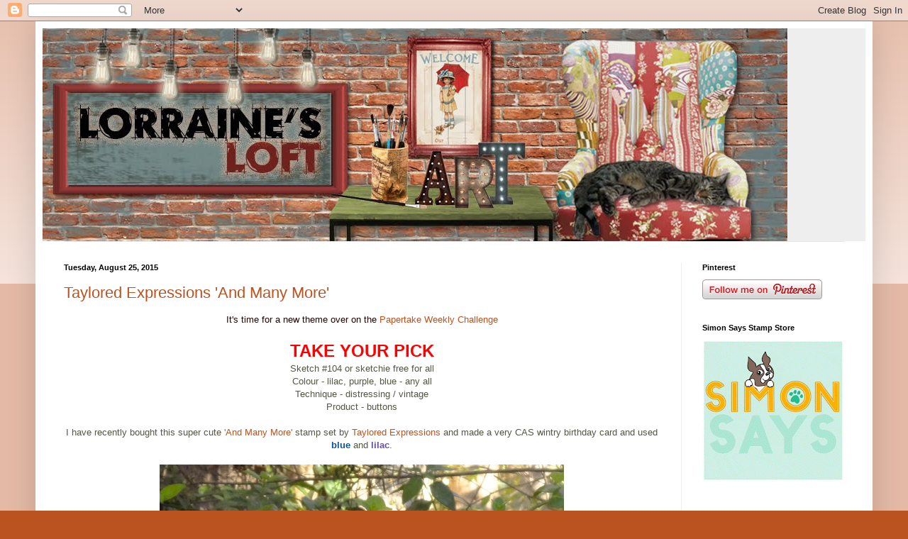

--- FILE ---
content_type: text/html; charset=UTF-8
request_url: https://loraquilina.blogspot.com/2015_08_25_archive.html
body_size: 14780
content:
<!DOCTYPE html>
<html class='v2' dir='ltr' xmlns='http://www.w3.org/1999/xhtml' xmlns:b='http://www.google.com/2005/gml/b' xmlns:data='http://www.google.com/2005/gml/data' xmlns:expr='http://www.google.com/2005/gml/expr'>
<head>
<link href='https://www.blogger.com/static/v1/widgets/335934321-css_bundle_v2.css' rel='stylesheet' type='text/css'/>
<meta content='IE=EmulateIE7' http-equiv='X-UA-Compatible'/>
<meta content='width=1100' name='viewport'/>
<meta content='text/html; charset=UTF-8' http-equiv='Content-Type'/>
<meta content='blogger' name='generator'/>
<link href='https://loraquilina.blogspot.com/favicon.ico' rel='icon' type='image/x-icon'/>
<link href='http://loraquilina.blogspot.com/2015_08_25_archive.html' rel='canonical'/>
<link rel="alternate" type="application/atom+xml" title="Lorraine&#39;s Loft - Atom" href="https://loraquilina.blogspot.com/feeds/posts/default" />
<link rel="alternate" type="application/rss+xml" title="Lorraine&#39;s Loft - RSS" href="https://loraquilina.blogspot.com/feeds/posts/default?alt=rss" />
<link rel="service.post" type="application/atom+xml" title="Lorraine&#39;s Loft - Atom" href="https://www.blogger.com/feeds/5769663970784159017/posts/default" />
<!--Can't find substitution for tag [blog.ieCssRetrofitLinks]-->
<meta content='http://loraquilina.blogspot.com/2015_08_25_archive.html' property='og:url'/>
<meta content='Lorraine&#39;s Loft' property='og:title'/>
<meta content='' property='og:description'/>
<title>Lorraine's Loft: 08/25/15</title>
<style id='page-skin-1' type='text/css'><!--
/*
-----------------------------------------------
Blogger Template Style
Name:     Simple
Designer: Blogger
URL:      www.blogger.com
----------------------------------------------- */
/* Content
----------------------------------------------- */
body {
font: normal normal 12px Arial, Tahoma, Helvetica, FreeSans, sans-serif;
color: #220505;
background: #bb5321 none repeat scroll top left;
padding: 0 40px 40px 40px;
}
html body .region-inner {
min-width: 0;
max-width: 100%;
width: auto;
}
h2 {
font-size: 22px;
}
a:link {
text-decoration:none;
color: #bb5321;
}
a:visited {
text-decoration:none;
color: #888888;
}
a:hover {
text-decoration:underline;
color: #ff8632;
}
.body-fauxcolumn-outer .fauxcolumn-inner {
background: transparent url(//www.blogblog.com/1kt/simple/body_gradient_tile_light.png) repeat scroll top left;
_background-image: none;
}
.body-fauxcolumn-outer .cap-top {
position: absolute;
z-index: 1;
height: 400px;
width: 100%;
}
.body-fauxcolumn-outer .cap-top .cap-left {
width: 100%;
background: transparent url(//www.blogblog.com/1kt/simple/gradients_light.png) repeat-x scroll top left;
_background-image: none;
}
.content-outer {
-moz-box-shadow: 0 0 40px rgba(0, 0, 0, .15);
-webkit-box-shadow: 0 0 5px rgba(0, 0, 0, .15);
-goog-ms-box-shadow: 0 0 10px #333333;
box-shadow: 0 0 40px rgba(0, 0, 0, .15);
margin-bottom: 1px;
}
.content-inner {
padding: 10px 10px;
}
.content-inner {
background-color: #ffffff;
}
/* Header
----------------------------------------------- */
.header-outer {
background: #eeeeee none repeat-x scroll 0 -400px;
_background-image: none;
}
.Header h1 {
font: normal normal 60px Arial, Tahoma, Helvetica, FreeSans, sans-serif;
color: #bb5332;
text-shadow: -1px -1px 1px rgba(0, 0, 0, .2);
}
.Header h1 a {
color: #bb5332;
}
.Header .description {
font-size: 140%;
color: #777777;
}
.header-inner .Header .titlewrapper {
padding: 22px 30px;
}
.header-inner .Header .descriptionwrapper {
padding: 0 30px;
}
/* Tabs
----------------------------------------------- */
.tabs-inner .section:first-child {
border-top: 1px solid #e7e7e7;
}
.tabs-inner .section:first-child ul {
margin-top: -1px;
border-top: 1px solid #e7e7e7;
border-left: 0 solid #e7e7e7;
border-right: 0 solid #e7e7e7;
}
.tabs-inner .widget ul {
background: #f5f5f5 url(//www.blogblog.com/1kt/simple/gradients_light.png) repeat-x scroll 0 -800px;
_background-image: none;
border-bottom: 1px solid #e7e7e7;
margin-top: 0;
margin-left: -30px;
margin-right: -30px;
}
.tabs-inner .widget li a {
display: inline-block;
padding: .6em 1em;
font: normal normal 14px Arial, Tahoma, Helvetica, FreeSans, sans-serif;
color: #999999;
border-left: 1px solid #ffffff;
border-right: 1px solid #e7e7e7;
}
.tabs-inner .widget li:first-child a {
border-left: none;
}
.tabs-inner .widget li.selected a, .tabs-inner .widget li a:hover {
color: #000000;
background-color: #eeeeee;
text-decoration: none;
}
/* Columns
----------------------------------------------- */
.main-outer {
border-top: 0 solid #eeeeee;
}
.fauxcolumn-left-outer .fauxcolumn-inner {
border-right: 1px solid #eeeeee;
}
.fauxcolumn-right-outer .fauxcolumn-inner {
border-left: 1px solid #eeeeee;
}
/* Headings
----------------------------------------------- */
div.widget > h2,
div.widget h2.title {
margin: 0 0 1em 0;
font: normal bold 11px Arial, Tahoma, Helvetica, FreeSans, sans-serif;
color: #000000;
}
/* Widgets
----------------------------------------------- */
.widget .zippy {
color: #999999;
text-shadow: 2px 2px 1px rgba(0, 0, 0, .1);
}
.widget .popular-posts ul {
list-style: none;
}
/* Posts
----------------------------------------------- */
h2.date-header {
font: normal bold 11px Arial, Tahoma, Helvetica, FreeSans, sans-serif;
}
.date-header span {
background-color: rgba(0, 0, 0, 0);
color: #000000;
padding: inherit;
letter-spacing: inherit;
margin: inherit;
}
.main-inner {
padding-top: 30px;
padding-bottom: 30px;
}
.main-inner .column-center-inner {
padding: 0 15px;
}
.main-inner .column-center-inner .section {
margin: 0 15px;
}
.post {
margin: 0 0 25px 0;
}
h3.post-title, .comments h4 {
font: normal normal 22px Arial, Tahoma, Helvetica, FreeSans, sans-serif;
margin: .75em 0 0;
}
.post-body {
font-size: 110%;
line-height: 1.4;
position: relative;
}
.post-body img, .post-body .tr-caption-container, .Profile img, .Image img,
.BlogList .item-thumbnail img {
padding: 2px;
background: #ffffff;
border: 1px solid #eeeeee;
-moz-box-shadow: 1px 1px 5px rgba(0, 0, 0, .1);
-webkit-box-shadow: 1px 1px 5px rgba(0, 0, 0, .1);
box-shadow: 1px 1px 5px rgba(0, 0, 0, .1);
}
.post-body img, .post-body .tr-caption-container {
padding: 5px;
}
.post-body .tr-caption-container {
color: #000000;
}
.post-body .tr-caption-container img {
padding: 0;
background: transparent;
border: none;
-moz-box-shadow: 0 0 0 rgba(0, 0, 0, .1);
-webkit-box-shadow: 0 0 0 rgba(0, 0, 0, .1);
box-shadow: 0 0 0 rgba(0, 0, 0, .1);
}
.post-header {
margin: 0 0 1.5em;
line-height: 1.6;
font-size: 90%;
}
.post-footer {
margin: 20px -2px 0;
padding: 5px 10px;
color: #666666;
background-color: #f9f9f9;
border-bottom: 1px solid #eeeeee;
line-height: 1.6;
font-size: 90%;
}
#comments .comment-author {
padding-top: 1.5em;
border-top: 1px solid #eeeeee;
background-position: 0 1.5em;
}
#comments .comment-author:first-child {
padding-top: 0;
border-top: none;
}
.avatar-image-container {
margin: .2em 0 0;
}
#comments .avatar-image-container img {
border: 1px solid #eeeeee;
}
/* Comments
----------------------------------------------- */
.comments .comments-content .icon.blog-author {
background-repeat: no-repeat;
background-image: url([data-uri]);
}
.comments .comments-content .loadmore a {
border-top: 1px solid #999999;
border-bottom: 1px solid #999999;
}
.comments .comment-thread.inline-thread {
background-color: #f9f9f9;
}
.comments .continue {
border-top: 2px solid #999999;
}
/* Accents
---------------------------------------------- */
.section-columns td.columns-cell {
border-left: 1px solid #eeeeee;
}
.blog-pager {
background: transparent none no-repeat scroll top center;
}
.blog-pager-older-link, .home-link,
.blog-pager-newer-link {
background-color: #ffffff;
padding: 5px;
}
.footer-outer {
border-top: 0 dashed #bbbbbb;
}
/* Mobile
----------------------------------------------- */
body.mobile  {
background-size: auto;
}
.mobile .body-fauxcolumn-outer {
background: transparent none repeat scroll top left;
}
.mobile .body-fauxcolumn-outer .cap-top {
background-size: 100% auto;
}
.mobile .content-outer {
-webkit-box-shadow: 0 0 3px rgba(0, 0, 0, .15);
box-shadow: 0 0 3px rgba(0, 0, 0, .15);
}
.mobile .tabs-inner .widget ul {
margin-left: 0;
margin-right: 0;
}
.mobile .post {
margin: 0;
}
.mobile .main-inner .column-center-inner .section {
margin: 0;
}
.mobile .date-header span {
padding: 0.1em 10px;
margin: 0 -10px;
}
.mobile h3.post-title {
margin: 0;
}
.mobile .blog-pager {
background: transparent none no-repeat scroll top center;
}
.mobile .footer-outer {
border-top: none;
}
.mobile .main-inner, .mobile .footer-inner {
background-color: #ffffff;
}
.mobile-index-contents {
color: #220505;
}
.mobile-link-button {
background-color: #bb5321;
}
.mobile-link-button a:link, .mobile-link-button a:visited {
color: #ffffff;
}
.mobile .tabs-inner .section:first-child {
border-top: none;
}
.mobile .tabs-inner .PageList .widget-content {
background-color: #eeeeee;
color: #000000;
border-top: 1px solid #e7e7e7;
border-bottom: 1px solid #e7e7e7;
}
.mobile .tabs-inner .PageList .widget-content .pagelist-arrow {
border-left: 1px solid #e7e7e7;
}
.post-body img, .post-body .tr-caption-container, .Profile img, .Image img,
.BlogList .item-thumbnail img {
padding: 0 !important;
border: none !important;
background: none !important;
-moz-box-shadow: 0px 0px 0px transparent !important;
-webkit-box-shadow: 0px 0px 0px transparent !important;
box-shadow: 0px 0px 0px transparent !important;
}
--></style>
<style id='template-skin-1' type='text/css'><!--
body {
min-width: 1180px;
}
.content-outer, .content-fauxcolumn-outer, .region-inner {
min-width: 1180px;
max-width: 1180px;
_width: 1180px;
}
.main-inner .columns {
padding-left: 0px;
padding-right: 260px;
}
.main-inner .fauxcolumn-center-outer {
left: 0px;
right: 260px;
/* IE6 does not respect left and right together */
_width: expression(this.parentNode.offsetWidth -
parseInt("0px") -
parseInt("260px") + 'px');
}
.main-inner .fauxcolumn-left-outer {
width: 0px;
}
.main-inner .fauxcolumn-right-outer {
width: 260px;
}
.main-inner .column-left-outer {
width: 0px;
right: 100%;
margin-left: -0px;
}
.main-inner .column-right-outer {
width: 260px;
margin-right: -260px;
}
#layout {
min-width: 0;
}
#layout .content-outer {
min-width: 0;
width: 800px;
}
#layout .region-inner {
min-width: 0;
width: auto;
}
--></style>
<link href='https://www.blogger.com/dyn-css/authorization.css?targetBlogID=5769663970784159017&amp;zx=47a5df5e-74da-401d-a08d-ae9058d63c05' media='none' onload='if(media!=&#39;all&#39;)media=&#39;all&#39;' rel='stylesheet'/><noscript><link href='https://www.blogger.com/dyn-css/authorization.css?targetBlogID=5769663970784159017&amp;zx=47a5df5e-74da-401d-a08d-ae9058d63c05' rel='stylesheet'/></noscript>
<meta name='google-adsense-platform-account' content='ca-host-pub-1556223355139109'/>
<meta name='google-adsense-platform-domain' content='blogspot.com'/>

</head>
<body class='loading variant-pale'>
<div class='navbar section' id='navbar'><div class='widget Navbar' data-version='1' id='Navbar1'><script type="text/javascript">
    function setAttributeOnload(object, attribute, val) {
      if(window.addEventListener) {
        window.addEventListener('load',
          function(){ object[attribute] = val; }, false);
      } else {
        window.attachEvent('onload', function(){ object[attribute] = val; });
      }
    }
  </script>
<div id="navbar-iframe-container"></div>
<script type="text/javascript" src="https://apis.google.com/js/platform.js"></script>
<script type="text/javascript">
      gapi.load("gapi.iframes:gapi.iframes.style.bubble", function() {
        if (gapi.iframes && gapi.iframes.getContext) {
          gapi.iframes.getContext().openChild({
              url: 'https://www.blogger.com/navbar/5769663970784159017?origin\x3dhttps://loraquilina.blogspot.com',
              where: document.getElementById("navbar-iframe-container"),
              id: "navbar-iframe"
          });
        }
      });
    </script><script type="text/javascript">
(function() {
var script = document.createElement('script');
script.type = 'text/javascript';
script.src = '//pagead2.googlesyndication.com/pagead/js/google_top_exp.js';
var head = document.getElementsByTagName('head')[0];
if (head) {
head.appendChild(script);
}})();
</script>
</div></div>
<div class='body-fauxcolumns'>
<div class='fauxcolumn-outer body-fauxcolumn-outer'>
<div class='cap-top'>
<div class='cap-left'></div>
<div class='cap-right'></div>
</div>
<div class='fauxborder-left'>
<div class='fauxborder-right'></div>
<div class='fauxcolumn-inner'>
</div>
</div>
<div class='cap-bottom'>
<div class='cap-left'></div>
<div class='cap-right'></div>
</div>
</div>
</div>
<div class='content'>
<div class='content-fauxcolumns'>
<div class='fauxcolumn-outer content-fauxcolumn-outer'>
<div class='cap-top'>
<div class='cap-left'></div>
<div class='cap-right'></div>
</div>
<div class='fauxborder-left'>
<div class='fauxborder-right'></div>
<div class='fauxcolumn-inner'>
</div>
</div>
<div class='cap-bottom'>
<div class='cap-left'></div>
<div class='cap-right'></div>
</div>
</div>
</div>
<div class='content-outer'>
<div class='content-cap-top cap-top'>
<div class='cap-left'></div>
<div class='cap-right'></div>
</div>
<div class='fauxborder-left content-fauxborder-left'>
<div class='fauxborder-right content-fauxborder-right'></div>
<div class='content-inner'>
<header>
<div class='header-outer'>
<div class='header-cap-top cap-top'>
<div class='cap-left'></div>
<div class='cap-right'></div>
</div>
<div class='fauxborder-left header-fauxborder-left'>
<div class='fauxborder-right header-fauxborder-right'></div>
<div class='region-inner header-inner'>
<div class='header section' id='header'><div class='widget Header' data-version='1' id='Header1'>
<div id='header-inner'>
<a href='https://loraquilina.blogspot.com/' style='display: block'>
<img alt='Lorraine&#39;s Loft' height='300px; ' id='Header1_headerimg' src='https://blogger.googleusercontent.com/img/b/R29vZ2xl/AVvXsEhi3im8esgN3Y6CYC1mGdMRFDTREtzmEE57ILe-e5YBmUH_z7fNN6SrwXw9AzlCJ7svffwUmYvTKhnxKUzHbOQpPvNkXemZnuxn8yQQrwlDmCW_k6JF0LXYCvSxvT2h9-K2pL9OGP28wvy0/s1600-r/Lols+header.jpg' style='display: block' width='1050px; '/>
</a>
</div>
</div></div>
</div>
</div>
<div class='header-cap-bottom cap-bottom'>
<div class='cap-left'></div>
<div class='cap-right'></div>
</div>
</div>
</header>
<div class='tabs-outer'>
<div class='tabs-cap-top cap-top'>
<div class='cap-left'></div>
<div class='cap-right'></div>
</div>
<div class='fauxborder-left tabs-fauxborder-left'>
<div class='fauxborder-right tabs-fauxborder-right'></div>
<div class='region-inner tabs-inner'>
<div class='tabs no-items section' id='crosscol'></div>
<div class='tabs no-items section' id='crosscol-overflow'></div>
</div>
</div>
<div class='tabs-cap-bottom cap-bottom'>
<div class='cap-left'></div>
<div class='cap-right'></div>
</div>
</div>
<div class='main-outer'>
<div class='main-cap-top cap-top'>
<div class='cap-left'></div>
<div class='cap-right'></div>
</div>
<div class='fauxborder-left main-fauxborder-left'>
<div class='fauxborder-right main-fauxborder-right'></div>
<div class='region-inner main-inner'>
<div class='columns fauxcolumns'>
<div class='fauxcolumn-outer fauxcolumn-center-outer'>
<div class='cap-top'>
<div class='cap-left'></div>
<div class='cap-right'></div>
</div>
<div class='fauxborder-left'>
<div class='fauxborder-right'></div>
<div class='fauxcolumn-inner'>
</div>
</div>
<div class='cap-bottom'>
<div class='cap-left'></div>
<div class='cap-right'></div>
</div>
</div>
<div class='fauxcolumn-outer fauxcolumn-left-outer'>
<div class='cap-top'>
<div class='cap-left'></div>
<div class='cap-right'></div>
</div>
<div class='fauxborder-left'>
<div class='fauxborder-right'></div>
<div class='fauxcolumn-inner'>
</div>
</div>
<div class='cap-bottom'>
<div class='cap-left'></div>
<div class='cap-right'></div>
</div>
</div>
<div class='fauxcolumn-outer fauxcolumn-right-outer'>
<div class='cap-top'>
<div class='cap-left'></div>
<div class='cap-right'></div>
</div>
<div class='fauxborder-left'>
<div class='fauxborder-right'></div>
<div class='fauxcolumn-inner'>
</div>
</div>
<div class='cap-bottom'>
<div class='cap-left'></div>
<div class='cap-right'></div>
</div>
</div>
<!-- corrects IE6 width calculation -->
<div class='columns-inner'>
<div class='column-center-outer'>
<div class='column-center-inner'>
<div class='main section' id='main'><div class='widget Blog' data-version='1' id='Blog1'>
<div class='blog-posts hfeed'>

          <div class="date-outer">
        
<h2 class='date-header'><span>Tuesday, August 25, 2015</span></h2>

          <div class="date-posts">
        
<div class='post-outer'>
<div class='post hentry' itemprop='blogPost' itemscope='itemscope' itemtype='http://schema.org/BlogPosting'>
<meta content='https://blogger.googleusercontent.com/img/b/R29vZ2xl/AVvXsEjeP90-5nxsosrvG8yO8NU3usmzAL7i3FW4IB51TMxIjZEVRpah2HQe3YSEdNqsjc1BtT9O97476WjS9ayK9sNnJr5lQVKqxVVUfaA_0fnRnT2O6xHyVfehh4v7iyYh1tcjHPcF5I93385R/s640/DSC01823.JPG' itemprop='image_url'/>
<meta content='5769663970784159017' itemprop='blogId'/>
<meta content='8110303925427451296' itemprop='postId'/>
<a name='8110303925427451296'></a>
<h3 class='post-title entry-title' itemprop='name'>
<a href='https://loraquilina.blogspot.com/2015/08/taylored-expressions-and-many-more.html'>Taylored Expressions 'And Many More' </a>
</h3>
<div class='post-header'>
<div class='post-header-line-1'></div>
</div>
<div class='post-body entry-content' id='post-body-8110303925427451296' itemprop='description articleBody'>
<div style="text-align: center;">
It's time for a new theme over on the <a href="http://papertakeweekly.blogspot.com/">Papertake Weekly Challenge</a></div>
<div style="text-align: center;">
<br /></div>
<div style="text-align: center;">
<span style="color: red; font-size: x-large;"><b>TAKE YOUR PICK</b></span></div>
<div style="color: #555544; font-family: tahoma, 'Trebuchet MS', lucida, helvetica, sans-serif; font-size: 13px; line-height: 18.200000762939453px; text-align: center;">
<span style="font-family: Arial, Helvetica, sans-serif;">Sketch #104 or&nbsp;sketchie&nbsp;free for all</span></div>
<div style="color: #555544; font-family: tahoma, 'Trebuchet MS', lucida, helvetica, sans-serif; font-size: 13px; line-height: 18.200000762939453px; text-align: center;">
<span style="font-family: Arial, Helvetica, sans-serif;">Colour - lilac, purple, blue - any all</span></div>
<div style="color: #555544; font-family: tahoma, 'Trebuchet MS', lucida, helvetica, sans-serif; font-size: 13px; line-height: 18.200000762939453px; text-align: center;">
<span style="font-family: Arial, Helvetica, sans-serif;">Technique - distressing / vintage</span></div>
<div style="color: #555544; font-family: tahoma, 'Trebuchet MS', lucida, helvetica, sans-serif; font-size: 13px; line-height: 18.200000762939453px; text-align: center;">
<span style="font-family: Arial, Helvetica, sans-serif;">Product - buttons</span></div>
<div style="color: #555544; font-family: tahoma, 'Trebuchet MS', lucida, helvetica, sans-serif; font-size: 13px; line-height: 18.200000762939453px; text-align: center;">
<span style="font-family: Arial, Helvetica, sans-serif;"><br /></span></div>
<div style="text-align: center;">
<span style="font-family: Arial, Helvetica, sans-serif;"><span style="line-height: 18.200000762939453px;"><span style="color: #555544;">I have recently bought this super cute<a href="http://shrsl.com/?~9mn9"> 'And Many More'</a> stamp set by&nbsp;<a href="http://shrsl.com/?~9mnb">Taylored Expressions</a> and made a very CAS wintry birthday card and used </span><b><span style="color: #0b5394;">blue</span></b><span style="color: #555544;"> and </span><b><span style="color: #674ea7;">lilac</span></b><span style="color: #555544;">.</span></span></span></div>
<div style="color: #555544; line-height: 18.200000762939453px; text-align: center;">
<span style="font-family: Arial, Helvetica, sans-serif;"><br /></span></div>
<div class="separator" style="clear: both; text-align: center;">
<a href="https://blogger.googleusercontent.com/img/b/R29vZ2xl/AVvXsEjeP90-5nxsosrvG8yO8NU3usmzAL7i3FW4IB51TMxIjZEVRpah2HQe3YSEdNqsjc1BtT9O97476WjS9ayK9sNnJr5lQVKqxVVUfaA_0fnRnT2O6xHyVfehh4v7iyYh1tcjHPcF5I93385R/s1600/DSC01823.JPG" imageanchor="1" style="margin-left: 1em; margin-right: 1em;"><img border="0" height="640" src="https://blogger.googleusercontent.com/img/b/R29vZ2xl/AVvXsEjeP90-5nxsosrvG8yO8NU3usmzAL7i3FW4IB51TMxIjZEVRpah2HQe3YSEdNqsjc1BtT9O97476WjS9ayK9sNnJr5lQVKqxVVUfaA_0fnRnT2O6xHyVfehh4v7iyYh1tcjHPcF5I93385R/s640/DSC01823.JPG" width="570" /></a></div>
<br />
<br />
<div style="text-align: center;">
My brother's birthday is on Dec 21st and I thought this would be good for him, he doesn't like anything too fussy ;-)</div>
<div style="text-align: center;">
<br /></div>
<div style="text-align: center;">
CRAFT ALERT this fabulous <a href="http://shrsl.com/?~9mng">Triangles Washi Tape</a> is currently on sale at only 25c reduced from $3.99, time to grab a bargain! I think they could pass for icebergs too, what do you think? ;-)</div>
<br />
<div class="separator" style="clear: both; text-align: center;">
<a href="https://blogger.googleusercontent.com/img/b/R29vZ2xl/AVvXsEjgbOzN-JQ827y3B9Dkyw3qmjiHzCuoQn_dL9C29n-7F-B7SGPDiJ7VRQMPvLCOPFoYWR-1TbU0FHsgVtNbI2oYcT1esd71X71FDrCBuYUpvzSiowi4z6qmIn0fDinEQma6TNgdEK3t6Q5K/s1600/DSC01825.JPG" imageanchor="1" style="margin-left: 1em; margin-right: 1em;"><img border="0" height="640" src="https://blogger.googleusercontent.com/img/b/R29vZ2xl/AVvXsEjgbOzN-JQ827y3B9Dkyw3qmjiHzCuoQn_dL9C29n-7F-B7SGPDiJ7VRQMPvLCOPFoYWR-1TbU0FHsgVtNbI2oYcT1esd71X71FDrCBuYUpvzSiowi4z6qmIn0fDinEQma6TNgdEK3t6Q5K/s640/DSC01825.JPG" width="576" /></a></div>
<div style="color: #555544; line-height: 18.200000762939453px; text-align: center;">
<span style="font-family: Arial, Helvetica, sans-serif;"><br /></span></div>
<div style="color: #555544; line-height: 18.200000762939453px; text-align: center;">
<span style="font-family: Arial, Helvetica, sans-serif;">We are sponsored by the lovely Heidi and <a href="http://shrsl.com/?~9mne">Simon Says Stamp</a> so a fabulous voucher to the store is on offer</span></div>
<div style="color: #555544; line-height: 18.200000762939453px; text-align: center;">
<span style="font-family: Arial, Helvetica, sans-serif;"><br /></span></div>
<div class="separator" style="clear: both; text-align: center;">
<a href="http://shrsl.com/?~9mne"><img border="0" height="136" src="https://blogger.googleusercontent.com/img/b/R29vZ2xl/AVvXsEiRgJHgepymq-ThSRfVdgcqbMSn0BGqy5ywIz1ATLjM5lafKdZVbO2fO0ngtLdZMx3M7hLWpI3MN-sraNOsHQL7ib2AE3rXUK1x4uJ7C8fWWVoVXaWST-Eiu05YFmst4qrFJCK8JASuSd4V/s400/25dollarvoucher.jpg" width="400" /></a></div>
<div style="color: #555544; line-height: 18.200000762939453px; text-align: center;">
<span style="font-family: Arial, Helvetica, sans-serif;"><br /></span></div>
<div style="color: #555544; line-height: 18.200000762939453px; text-align: center;">
<span style="font-family: Arial, Helvetica, sans-serif;"><br /></span></div>
<div class="separator" style="clear: both; text-align: center;">
</div>
<div style="color: #555544; line-height: 18.200000762939453px; text-align: left;">
<span style="font-family: Arial, Helvetica, sans-serif;">Challenges :</span><br />
<span style="font-family: Arial, Helvetica, sans-serif;"><a href="http://getcreativechallenges.blogspot.com/">Get Creative</a> &nbsp; No Patterned Papers&nbsp;</span><br />
<span style="font-family: Arial, Helvetica, sans-serif;"><a href="http://craftycardmakers.blogspot.com/">Crafty Cardmakers</a>&nbsp;&nbsp;</span><span style="font-family: Arial, Helvetica, sans-serif;">&nbsp;</span><span style="font-family: Arial, Helvetica, sans-serif;">No Patterned Papers&nbsp;</span><br />
<span style="font-family: Arial, Helvetica, sans-serif;"><a href="http://incywincydesigns.blogspot.com/">Incy Wincy</a> &nbsp;Birthday Wishes</span><br />
<span style="font-family: Arial, Helvetica, sans-serif;"><a href="http://glitternsparklechallengeblog.blogspot.co.uk/">Glitter N Sparkle</a> &nbsp; Happy Birthday</span><br />
<span style="font-family: Arial, Helvetica, sans-serif;"><a href="http://eclecticellapu.blogspot.co.uk/">Eclectic Ellapu </a>&nbsp; By The Sea</span></div>
<br />
<!-- inlinkz code start -->

   <br />
<div class="ProjectManagerContainer" id="150855">
<div class="_InLinkzPMDiv">
<table border="0" cellpadding="2" cellspacing="0" style="width: 95%px;"><tbody>
<tr><td style="vertical-align: top;"><div style="display: table-cell; float: left; height: 109px; text-align: center;">
<div style="display: table-cell; height: 104px; vertical-align: middle; width: 107px;">
<a href="http://lm.inlinkz.com/go.php?i=476610&amp;c=150855" rel="nofollow" target="_blank" title="Beautiful, high quality designer paper. Great for a multitude of uses! Classic Crest, Solar White, Smooth Pack of 25 pages, 110 lb paper 8.5 x 11&quot; Neenah Paperâ&#65533;&#65533;s #1 selling premium Writing, Text and Cover paper Available in Neenah&#39;s CUSTOMARK Program. Just like creating a genuine private watermark, CUSTOMARK allows smaller â&#65533;&#65533;customâ&#65533;&#65533; quantities. Watermarked and non-watermarked Writing weights Manufactured acid free with archival properties"><img border="0" class="_inlinkzI" src="https://lh3.googleusercontent.com/blogger_img_proxy/AEn0k_u79UHlxwE7MrMpgNvlHe9kq4S5P_y-MOVl9Mbr4KBSnqIMret4o2XDjzkW6w9-_ax4LYDXXsNbbmg3c8ZDWvDm_WSHwdlnt--dWO-o2g6kURtw7IGAvEgl_Zx8_z2QcIw4IzFwHtJjhQ=s0-d" style="width: 100px;" width="100"></a></div>
</div>
<div style="display: table-cell; float: left; height: 109px; text-align: center;">
<div style="display: table-cell; height: 104px; vertical-align: middle; width: 107px;">
<a href="http://lm.inlinkz.com/go.php?i=465469&amp;c=150855" rel="nofollow" target="_blank" title="Smooth, 100# heavyweight cardstock folds with a crisp edge and will not warp when used with markers, inks or mists. Also handles loads of embellishments without sagging. 8.5&quot; x 11&quot;, pack of 25"><img border="0" class="_inlinkzI" src="https://lh3.googleusercontent.com/blogger_img_proxy/AEn0k_vc3vZaIvgz96GN9YVDet--jBv048xiPbEjAsHsG5mDt0DmOWl5IJ58UXNFwFR6afps_z0cgQBaHFGMGOeJ6r7ZNkRS0pS37dy_yLy24RrI2cW_WZ0Wsij-lBvudM-1B9ps=s0-d" style="width: 100px;" width="100"></a></div>
</div>
<div style="display: table-cell; float: left; height: 109px; text-align: center;">
<div style="display: table-cell; height: 104px; vertical-align: middle; width: 107px;">
<a href="http://lm.inlinkz.com/go.php?i=740426&amp;c=150855" rel="nofollow" target="_blank" title="Pre-trimmed red rubber stamps mounted on cling foam. Â&#160; Comes on a 8.5&quot; x 5.5&quot; storage panel with a color printed index. Set of 13 Stamps. Â&#160; Made in the USA."><img border="0" class="_inlinkzI" height="100" src="https://lh3.googleusercontent.com/blogger_img_proxy/AEn0k_vXKUyzjRPD57CqRLODBMf3ZLjqi6W8qFfgAa6kyc17Ui1FeI18VGY0uzZTOAlT5iwZYAHFX3PA8a2Wv12OWkpZX-jDBSBzYSWq-yfYm-Mdw5pdZpanuwwzH8lj7nWeYS2jjzcNjmEbEEBuHM0S=s0-d" style="height: 100px;"></a></div>
</div>
<div style="display: table-cell; float: left; height: 109px; text-align: center;">
<div style="display: table-cell; height: 104px; vertical-align: middle; width: 107px;">
<a href="http://lm.inlinkz.com/go.php?i=123318&amp;c=150855" rel="nofollow" target="_blank" title="Fade resistant dye ink captures even your most intricate images. Stamped impressions once dried are water resistant and will not migrate. Dries on all paper surfaces including coated and textured papers. Innovative pad results in finer impressions and exceptionally even ink coverage - perfect for finely detailed and solid images. Available in aÂ&#160;vast array of marvelous colors. Water-based and acid free. This ink is great with COPIC markers!"><img border="0" class="_inlinkzI" src="https://lh3.googleusercontent.com/blogger_img_proxy/AEn0k_t1JmRAJKoqwS-zf1_XCCFysR8tRjSkhtqstT2r8cT_3rK3VCVr01csmCd1rfCxwV9hbG6_pWn_P6biIlEoAUdoRMrCfFbQSbI1zUapouxkYoH8eSVGKLMUjeOgLOn1E8Vqi1j4gigWXyTiuALP=s0-d" style="width: 100px;" width="100"></a></div>
</div>
<div style="display: table-cell; float: left; height: 109px; text-align: center;">
<div style="display: table-cell; height: 104px; vertical-align: middle; width: 107px;">
<a href="http://lm.inlinkz.com/go.php?i=143810&amp;c=150855" rel="nofollow" target="_blank" title="*Copic Sketch AQUA Blending Kit Markers Blue-Green"><img border="0" class="_inlinkzI" src="https://lh3.googleusercontent.com/blogger_img_proxy/AEn0k_t8CfnljozFZW1hXWYeGhNU_OYOV-b_G-uaABimX_VfPOFPcBPyqZVE-L-uh8wUOtmGWuS3C0tZA-fxpiUOVr6P7Lt_rsOnlXlyc29bSSiuMiov5H_ebxal7EQh6yMK0l2cF6Vr3BKQlzY=s0-d" style="width: 100px;" width="100"></a></div>
</div>
<div style="display: table-cell; float: left; height: 109px; text-align: center;">
<div style="display: table-cell; height: 104px; vertical-align: middle; width: 107px;">
<a href="http://lm.inlinkz.com/go.php?i=144137&amp;c=150855" rel="nofollow" target="_blank" title="Sketch Markers are the most popular of the Copic line. They are perfect for professional illustration, papercrafting, fashion design, fine art, manga and craft projects. The Sketch Super Brush nib acts like a paintbrush both in feel and color application. Use the Medium Broad nib for more control or use an optional nib (sold separately) to customize your marker. Sketch Markers are compatible with the Copic Airbrush System. They are refillable and come in more colors than any other marker in the Copic line. Other features include:Â&#160;Â&#160;Â&#160; Refillable and replacement nibs are available Features Medium Broad and Fine nibs Great for Comics, Scrapbooking and Crafts"><img border="0" class="_inlinkzI" src="https://lh3.googleusercontent.com/blogger_img_proxy/AEn0k_u4XRqvlHC31Q4y8bKZfMeJ9yeKI2ZKLSrzmMli3FMBSUEV8vE74lCmKApsuYYySJVoFV691Mfu9RSKs6yeNhUuEeYMwW7_2TBt7QmwK9NVr4w8IQxgPV-j9_mAUxLWTL86FSnXBLHbz8qlUT_5=s0-d" style="width: 100px;" width="100"></a></div>
</div>
<div style="display: table-cell; float: left; height: 109px; text-align: center;">
<div style="display: table-cell; height: 104px; vertical-align: middle; width: 107px;">
<a href="http://lm.inlinkz.com/go.php?i=129807&amp;c=150855" rel="nofollow" target="_blank" title="*Copic Sketch Marker YR02 LIGHT ORANGE Light Pale Pastel Apricot"><img border="0" class="_inlinkzI" src="https://lh3.googleusercontent.com/blogger_img_proxy/AEn0k_u-D2rUUtGl2IHzp6vZ340h1okXDStivsCIb4JEK5ZyJUdX-hSjNgcJrJCAkCD0Ag3cJttl_Ht_gbUyNLrQ7ZhnHsVTi4XrUD_-GSe6zc3eLWB4dvNyKbeEGOOJODBnVw=s0-d" style="width: 100px;" width="100"></a></div>
</div>
<div style="display: table-cell; float: left; height: 109px; text-align: center;">
<div style="display: table-cell; height: 104px; vertical-align: middle; width: 107px;">
<a href="http://lm.inlinkz.com/go.php?i=129809&amp;c=150855" rel="nofollow" target="_blank" title="Sketch Markers are the most popular of the Copic line. They are perfect for professional illustration, papercrafting, fashion design, fine art, manga and craft projects. The Sketch Super Brush nib acts like a paintbrush both in feel and color application. Use the Medium Broad nib for more control or use an optional nib (sold separately) to customize your marker. Sketch Markers are compatible with the Copic Airbrush System. They are refillable and come in more colors than any other marker in the Copic line. Other features include:Â&#160;Â&#160;Â&#160; Refillable and replacement nibs are available Features Medium Broad and Fine nibs Great for Comics, Scrapbooking and Crafts"><img border="0" class="_inlinkzI" src="https://lh3.googleusercontent.com/blogger_img_proxy/AEn0k_vhappHWjk3KlQbop-Hoen4Pii3iWhwBJKAhQ39Mm2DFgMSE8YB2lEXtG2SIeq5h6B4OVa0CAPq5Az9kZH2FEkeVWb4ac0fCvv4r9gnnup7qQArRMBiSyxt2jaHEfRWQwmOisFgkbjtPsIpswGl=s0-d" style="width: 100px;" width="100"></a></div>
</div>
<div style="display: table-cell; float: left; height: 109px; text-align: center;">
<div style="display: table-cell; height: 104px; vertical-align: middle; width: 107px;">
<a href="http://lm.inlinkz.com/go.php?i=124620&amp;c=150855" rel="nofollow" target="_blank" title="*Hero Arts Sparkle ULTRA FINE PRISMA GLITTER Sparkly"><img border="0" class="_inlinkzI" height="100" src="https://lh3.googleusercontent.com/blogger_img_proxy/AEn0k_tMTelRAtH8FjLejFamziaYoSPDQ1FDBgUHFFhLWERO1id-EeLobGWqVpBbrfcQclcfo3ix2nt0Awi53YVGIGxniYTdrVofExrcCi7CsgL2fcG1vQrLyNWLdqb5qOkijw=s0-d" style="height: 100px;"></a></div>
</div>
<div style="display: table-cell; float: left; height: 109px; text-align: center;">
<div style="display: table-cell; height: 104px; vertical-align: middle; width: 107px;">
<a href="http://lm.inlinkz.com/go.php?i=134564&amp;c=150855" rel="nofollow" target="_blank" title="Natural Hemp Cord is the preferred choice for use in crafts- including jewelry making, scrapbooking, handmade cards, gardening, and more! Hemp Cord is a natural biodegradable and eco-friendly alternative to cotton and synthetic cordage. This set has 4 different color hemp cords, each a 20lb weight thickness and measuring 9.1 meters (29.8 feet). With all four color hemp cords combined in this set, you get a total of 119.2 feet of hemp-goodness!"><img border="0" class="_inlinkzI" height="100" src="https://lh3.googleusercontent.com/blogger_img_proxy/AEn0k_sb5bIaJ4ot74yUThY0B929Qq_zGUgIpKOg2-452wx_79aFrI9ngsZoHKUUoqDiBPz3S-XLv3fVkUWOkvtjp9UIwM1NuJgYlGRWd8GLGH2Z7cUndT23GRXi2v22uUmS6JqyHXPZspdciley-tM=s0-d" style="height: 100px;"></a></div>
</div>
<div style="display: table-cell; float: left; height: 109px; text-align: center;">
<div style="display: table-cell; height: 104px; vertical-align: middle; width: 107px;">
<a href="http://lm.inlinkz.com/go.php?i=445356&amp;c=150855" rel="nofollow" target="_blank" title="Simon Says Stamp is so excited to partner with Kelly Purkey to bring you Kelly Purkey branded products!Â&#160; If you are looking for hip, fresh and fun, Kelly&#39;s line is made for you! Washi tape is perfect for Becky Higgins Project Life, hand-made cards, scrapbooking, and more!Â&#160; Enjoy Kelly&#39;s custom design! The roll of white washi tape is 360 inches long and 5/8 inch wide.Â&#160; Perfect for stamping!Â&#160; Archival and Stazon inks work best with this matte finish tape."><img border="0" class="_inlinkzI" src="https://lh3.googleusercontent.com/blogger_img_proxy/AEn0k_sDLmONqoY2GMPJvah8BBk3IFqmVuNgCLA8M4nermyAfXokwvQjVRsZ2BzyJAcA94Yo_i1C7dvQTZpv3X37gD29-AyYw1COwnDG_5D3w5gpBVANuszCpcUdVNMfGjyqBaFnJ4gQ8x75to7A6kY3lg=s0-d" style="width: 100px;" width="100"></a></div>
</div>
<div style="display: table-cell; float: left; height: 109px; text-align: center;">
<div style="display: table-cell; height: 104px; vertical-align: middle; width: 107px;">
<a href="http://lm.inlinkz.com/go.php?i=539144&amp;c=150855" rel="nofollow" target="_blank" title="Add a touch of glitz and glam to your craft projects with this beautiful batch of sequins. These are perfect to embellish cards, scrapbook pages, gift wrapping or just about anything else! Each pack contains 1.5 tsp of sequins (Approximately 300 pieces)"><img border="0" class="_inlinkzI" height="100" src="https://lh3.googleusercontent.com/blogger_img_proxy/AEn0k_sv3kJK3ssGjzB8apep9iIU8rPWtlFEXRdlhoNKnepQfXVTxiLRGvgTvrXgLQPmRWZxZCIDCEUEBNup5fLDLy7L-WpH4txOJqcnLzzZQyBGlNrvYSXboDDpq-tzUsG2yQ=s0-d" style="height: 100px;"></a></div>
</div>
<div style="display: table-cell; float: left; height: 109px; text-align: center;">
<div style="display: table-cell; height: 104px; vertical-align: middle; width: 107px;">
<a href="http://lm.inlinkz.com/go.php?i=126379&amp;c=150855" rel="nofollow" target="_blank" title="Sticklesâ&#65533;&#162; Glitter Glue New in Bottle! Let your art &quot;sparkle&quot; with acid free, non-settling Sticklesâ&#65533;&#162; glitter glue! Easily write, dot, dash, draw and embellish on paper and rubber stamping projects, candles, memory album covers and more! Â&#160;Available in .5 oz. fine point applicator tip bottles.Â&#160; â&#65533;&#162; Acid freeÂ&#160; â&#65533;&#162; Non-toxicÂ&#160; â&#65533;&#162; Non-settlingÂ&#160; â&#65533;&#162; Easy-flow tipÂ&#160; â&#65533;&#162; Water wash-offÂ&#160; You can find over more Stickles colors and accessories in our store!"><img border="0" class="_inlinkzI" height="100" src="https://lh3.googleusercontent.com/blogger_img_proxy/AEn0k_tqajefuI722eMwWo9Jkn6frF3mhVoXgMMWkPf9_HFMoAdyU22mVBfaatLb2YD3S7gH1tGOGsKP0PtJRFgUn6dwLvWZ8eiXaKyzYCTHmZ7CuEqf-8b8Cw8tlz6bxWSY4D9q3KJCOxRXKWrZ7zk9=s0-d" style="height: 100px;"></a></div>
</div>
<div style="display: table-cell; float: left; height: 109px; text-align: center;">
<div style="display: table-cell; height: 104px; vertical-align: middle; width: 107px;">
<a href="http://lm.inlinkz.com/go.php?i=114730&amp;c=150855" rel="nofollow" target="_blank" title="*3M Scotch PINK ATG ADVANCED TAPE GLIDER 1/4&quot;&quot; Adhesive Glue Gun"><img border="0" class="_inlinkzI" src="https://lh3.googleusercontent.com/blogger_img_proxy/AEn0k_sdwZPNc4Gz3vzTRNbpDQMTLkgP4lQSBxjQVUAci-4-ujo2iggEonyKCFU4nt3Srb_JL7URDIr2UpzPZyh7Qp47HEpwXcmoAx8QdRM5iFR_IrVfzTIVr4FnAwyGg0_3D81kgIlakZkiUN4WIhnpNbImZA=s0-d" style="width: 100px;" width="100"></a></div>
</div>
<div style="display: table-cell; float: left; height: 109px; text-align: center;">
<div style="display: table-cell; height: 104px; vertical-align: middle; width: 107px;">
<a href="http://lm.inlinkz.com/go.php?i=118937&amp;c=150855" rel="nofollow" target="_blank" title="*Best Creation BIG SQUARES 3-D Foam Tape Adhesive FT004"><img border="0" class="_inlinkzI" height="100" src="https://lh3.googleusercontent.com/blogger_img_proxy/AEn0k_s-bCRMTcb2E8DVo1UvU8tx_Y1y9MKGwl-lB4IemmxdvkrsQ8tnyCS03DhQwM9LPvYldvrWv5NRwijWiXPv60EjYqYRjUF4F0lK6eQMCghovUeRS9CaaZu8p5j3gL6Gf9cqlIBvj-E=s0-d" style="height: 100px;"></a></div>
</div>
<div style="display: table-cell; float: left; height: 109px; text-align: center;">
<div style="display: table-cell; height: 104px; vertical-align: middle; width: 107px;">
<a href="http://lm.inlinkz.com/go.php?i=743050&amp;c=150855" rel="nofollow" target="_blank" title="Titanium nitride coated blades are extremely durable, long lasting, scratch-resistant and corrosion-resistant. The micro-tip scissors allow for precise cutting. The spring action Softgrip handles open for you, reducing hand fatigue. A slide lock ensures safe storage."><img border="0" class="_inlinkzI" height="100" src="https://lh3.googleusercontent.com/blogger_img_proxy/AEn0k_uFoHCa-Uy1-KXX1QSxg5-OtLWulEPEb8vm4M0AuZh7XizBGzFG62w0o_tLTv30lUk86USbWs0F1CbDy9p-zh4YBW115LPPT_CqFTVrgmqIZAVaVGPXmh9ce8tBQKmMbtcEXxIAi6uWU1FgFtGAZw=s0-d" style="height: 100px;"></a></div>
</div>
<div style="display: table-cell; float: left; height: 109px; text-align: center;">
<div style="display: table-cell; height: 104px; vertical-align: middle; width: 107px;">
<a href="http://lm.inlinkz.com/go.php?i=131430&amp;c=150855" rel="nofollow" target="_blank" title="*03441 Fiskars PREMIUM CUT LINE Paper Trimmer 12 Inches"><img border="0" class="_inlinkzI" height="100" src="https://lh3.googleusercontent.com/blogger_img_proxy/AEn0k_vQetzvukbStbt3qmS8smJQhsgoJcnhRkuhDUGGvrkgAVNvIFQiQbcl1Du7M30olBt9vWlFy4UmBuFp17GZMDwXGlm9mLu0sRpUJqT2Bvg0wxwe96VDVAcWA81WK7LM-OTpS-FVHPdI=s0-d" style="height: 100px;"></a></div>
</div>
</td></tr>
</tbody></table>
</div>
<div>
<a class="_LMLogo" href="http://new.inlinkz.com/pm.php?utm_source=prdlist&amp;utm_medium=widget_o&amp;utm_campaign=powered" rel="nofollow" style="color: #bbbbbb; font: normal normal normal 10px/normal arial; text-decoration: none;" target="_blank">InLinkz.com</a></div>
</div>
<script src="//static.inlinkz.com/ppr.js" type="text/javascript"></script>
<!-- inlinkz code end -->
<br />
Hope you all have a great week :-)<br />
Happy Crafting<br />
Luv Lols x x x
<div style='clear: both;'></div>
</div>
<div class='post-footer'>
<div class='post-footer-line post-footer-line-1'><span class='post-author vcard'>
Posted by
<span class='fn' itemprop='author' itemscope='itemscope' itemtype='http://schema.org/Person'>
<meta content='https://www.blogger.com/profile/15521713728886980462' itemprop='url'/>
<a href='https://www.blogger.com/profile/15521713728886980462' rel='author' title='author profile'>
<span itemprop='name'>Lorraine A</span>
</a>
</span>
</span>
<span class='post-timestamp'>
at
<meta content='http://loraquilina.blogspot.com/2015/08/taylored-expressions-and-many-more.html' itemprop='url'/>
<a class='timestamp-link' href='https://loraquilina.blogspot.com/2015/08/taylored-expressions-and-many-more.html' rel='bookmark' title='permanent link'><abbr class='published' itemprop='datePublished' title='2015-08-25T13:15:00+01:00'>1:15:00&#8239;PM</abbr></a>
</span>
<span class='post-comment-link'>
<a class='comment-link' href='https://www.blogger.com/comment/fullpage/post/5769663970784159017/8110303925427451296' onclick='javascript:window.open(this.href, "bloggerPopup", "toolbar=0,location=0,statusbar=1,menubar=0,scrollbars=yes,width=640,height=500"); return false;'>
11 comments:
  </a>
</span>
<span class='post-icons'>
<span class='item-control blog-admin pid-58821377'>
<a href='https://www.blogger.com/post-edit.g?blogID=5769663970784159017&postID=8110303925427451296&from=pencil' title='Edit Post'>
<img alt='' class='icon-action' height='18' src='https://resources.blogblog.com/img/icon18_edit_allbkg.gif' width='18'/>
</a>
</span>
</span>
<div class='post-share-buttons goog-inline-block'>
<a class='goog-inline-block share-button sb-email' href='https://www.blogger.com/share-post.g?blogID=5769663970784159017&postID=8110303925427451296&target=email' target='_blank' title='Email This'><span class='share-button-link-text'>Email This</span></a><a class='goog-inline-block share-button sb-blog' href='https://www.blogger.com/share-post.g?blogID=5769663970784159017&postID=8110303925427451296&target=blog' onclick='window.open(this.href, "_blank", "height=270,width=475"); return false;' target='_blank' title='BlogThis!'><span class='share-button-link-text'>BlogThis!</span></a><a class='goog-inline-block share-button sb-twitter' href='https://www.blogger.com/share-post.g?blogID=5769663970784159017&postID=8110303925427451296&target=twitter' target='_blank' title='Share to X'><span class='share-button-link-text'>Share to X</span></a><a class='goog-inline-block share-button sb-facebook' href='https://www.blogger.com/share-post.g?blogID=5769663970784159017&postID=8110303925427451296&target=facebook' onclick='window.open(this.href, "_blank", "height=430,width=640"); return false;' target='_blank' title='Share to Facebook'><span class='share-button-link-text'>Share to Facebook</span></a><a class='goog-inline-block share-button sb-pinterest' href='https://www.blogger.com/share-post.g?blogID=5769663970784159017&postID=8110303925427451296&target=pinterest' target='_blank' title='Share to Pinterest'><span class='share-button-link-text'>Share to Pinterest</span></a>
</div>
</div>
<div class='post-footer-line post-footer-line-2'><span class='post-labels'>
Labels:
<a href='https://loraquilina.blogspot.com/search/label/Taylored%20Expressions' rel='tag'>Taylored Expressions</a>
</span>
</div>
<div class='post-footer-line post-footer-line-3'><span class='post-location'>
</span>
</div>
</div>
</div>
</div>

        </div></div>
      
</div>
<div class='blog-pager' id='blog-pager'>
<span id='blog-pager-newer-link'>
<a class='blog-pager-newer-link' href='https://loraquilina.blogspot.com/search?updated-max=2015-09-23T14:00:00%2B01:00&amp;max-results=20&amp;reverse-paginate=true' id='Blog1_blog-pager-newer-link' title='Newer Posts'>Newer Posts</a>
</span>
<span id='blog-pager-older-link'>
<a class='blog-pager-older-link' href='https://loraquilina.blogspot.com/search?updated-max=2015-08-25T13:15:00%2B01:00&amp;max-results=20' id='Blog1_blog-pager-older-link' title='Older Posts'>Older Posts</a>
</span>
<a class='home-link' href='https://loraquilina.blogspot.com/'>Home</a>
</div>
<div class='clear'></div>
<div class='blog-feeds'>
<div class='feed-links'>
Subscribe to:
<a class='feed-link' href='https://loraquilina.blogspot.com/feeds/posts/default' target='_blank' type='application/atom+xml'>Comments (Atom)</a>
</div>
</div>
</div></div>
</div>
</div>
<div class='column-left-outer'>
<div class='column-left-inner'>
<aside>
</aside>
</div>
</div>
<div class='column-right-outer'>
<div class='column-right-inner'>
<aside>
<div class='sidebar section' id='sidebar-right-1'><div class='widget HTML' data-version='1' id='HTML4'>
<h2 class='title'>Pinterest</h2>
<div class='widget-content'>
<a href="http://pinterest.com/lolsa/"><img src="https://lh3.googleusercontent.com/blogger_img_proxy/AEn0k_tI_cmOFtAye6euJiS2gUISb2dgSnvc7CQCcxaNQjCeo9h_jqgQIZIBxkAZKkE8xj4AJm6PJ-JCdJiMnAPGv5XrW-iGlTX8rpfJxx901ImZN_5FN95bldSo8xgky1XkB6vikeOsrVxmvNWbhcFtmRG08p-lWsaQPVX9=s0-d" width="169" height="28" alt="Follow Me on Pinterest"></a>
</div>
<div class='clear'></div>
</div><div class='widget Image' data-version='1' id='Image4'>
<h2>Simon Says Stamp Store</h2>
<div class='widget-content'>
<a href='http://www.shareasale.com/r.cfm?u=751264&b=199868&m=24698&afftrack=&urllink=www%2Esimonsaysstamp%2Ecom%2F'>
<img alt='Simon Says Stamp Store' height='200' id='Image4_img' src='https://blogger.googleusercontent.com/img/b/R29vZ2xl/AVvXsEgdBymLrUEirPmFnbHzkXn_CzPJw-Dcu6naEWe2TMJWE64fNeBK3cO14S5Gf22qs0Yfpu3Iy1BjKaj8JY3eaidsE-tFntHM3HEbAT03Pj9OqTu3ZlvDXAR6VXLML5ez1uDK0y1A68mtuHXl/s200/57cef96c9f5791443934571-2.gif' width='200'/>
</a>
<br/>
</div>
<div class='clear'></div>
</div></div>
</aside>
</div>
</div>
</div>
<div style='clear: both'></div>
<!-- columns -->
</div>
<!-- main -->
</div>
</div>
<div class='main-cap-bottom cap-bottom'>
<div class='cap-left'></div>
<div class='cap-right'></div>
</div>
</div>
<footer>
<div class='footer-outer'>
<div class='footer-cap-top cap-top'>
<div class='cap-left'></div>
<div class='cap-right'></div>
</div>
<div class='fauxborder-left footer-fauxborder-left'>
<div class='fauxborder-right footer-fauxborder-right'></div>
<div class='region-inner footer-inner'>
<div class='foot no-items section' id='footer-1'></div>
<!-- outside of the include in order to lock Attribution widget -->
<div class='foot section' id='footer-3'><div class='widget Attribution' data-version='1' id='Attribution1'>
<div class='widget-content' style='text-align: center;'>
Simple theme. Powered by <a href='https://www.blogger.com' target='_blank'>Blogger</a>.
</div>
<div class='clear'></div>
</div></div>
</div>
</div>
<div class='footer-cap-bottom cap-bottom'>
<div class='cap-left'></div>
<div class='cap-right'></div>
</div>
</div>
</footer>
<!-- content -->
</div>
</div>
<div class='content-cap-bottom cap-bottom'>
<div class='cap-left'></div>
<div class='cap-right'></div>
</div>
</div>
</div>
<script type='text/javascript'>
    window.setTimeout(function() {
        document.body.className = document.body.className.replace('loading', '');
      }, 10);
  </script>

<script type="text/javascript" src="https://www.blogger.com/static/v1/widgets/2028843038-widgets.js"></script>
<script type='text/javascript'>
window['__wavt'] = 'AOuZoY4nfUv51bm0lS9gaHd12nTRrKUG1A:1769004554116';_WidgetManager._Init('//www.blogger.com/rearrange?blogID\x3d5769663970784159017','//loraquilina.blogspot.com/2015_08_25_archive.html','5769663970784159017');
_WidgetManager._SetDataContext([{'name': 'blog', 'data': {'blogId': '5769663970784159017', 'title': 'Lorraine\x27s Loft', 'url': 'https://loraquilina.blogspot.com/2015_08_25_archive.html', 'canonicalUrl': 'http://loraquilina.blogspot.com/2015_08_25_archive.html', 'homepageUrl': 'https://loraquilina.blogspot.com/', 'searchUrl': 'https://loraquilina.blogspot.com/search', 'canonicalHomepageUrl': 'http://loraquilina.blogspot.com/', 'blogspotFaviconUrl': 'https://loraquilina.blogspot.com/favicon.ico', 'bloggerUrl': 'https://www.blogger.com', 'hasCustomDomain': false, 'httpsEnabled': true, 'enabledCommentProfileImages': true, 'gPlusViewType': 'FILTERED_POSTMOD', 'adultContent': false, 'analyticsAccountNumber': '', 'encoding': 'UTF-8', 'locale': 'en', 'localeUnderscoreDelimited': 'en', 'languageDirection': 'ltr', 'isPrivate': false, 'isMobile': false, 'isMobileRequest': false, 'mobileClass': '', 'isPrivateBlog': false, 'isDynamicViewsAvailable': true, 'feedLinks': '\x3clink rel\x3d\x22alternate\x22 type\x3d\x22application/atom+xml\x22 title\x3d\x22Lorraine\x26#39;s Loft - Atom\x22 href\x3d\x22https://loraquilina.blogspot.com/feeds/posts/default\x22 /\x3e\n\x3clink rel\x3d\x22alternate\x22 type\x3d\x22application/rss+xml\x22 title\x3d\x22Lorraine\x26#39;s Loft - RSS\x22 href\x3d\x22https://loraquilina.blogspot.com/feeds/posts/default?alt\x3drss\x22 /\x3e\n\x3clink rel\x3d\x22service.post\x22 type\x3d\x22application/atom+xml\x22 title\x3d\x22Lorraine\x26#39;s Loft - Atom\x22 href\x3d\x22https://www.blogger.com/feeds/5769663970784159017/posts/default\x22 /\x3e\n', 'meTag': '', 'adsenseHostId': 'ca-host-pub-1556223355139109', 'adsenseHasAds': false, 'adsenseAutoAds': false, 'boqCommentIframeForm': true, 'loginRedirectParam': '', 'view': '', 'dynamicViewsCommentsSrc': '//www.blogblog.com/dynamicviews/4224c15c4e7c9321/js/comments.js', 'dynamicViewsScriptSrc': '//www.blogblog.com/dynamicviews/6e0d22adcfa5abea', 'plusOneApiSrc': 'https://apis.google.com/js/platform.js', 'disableGComments': true, 'interstitialAccepted': false, 'sharing': {'platforms': [{'name': 'Get link', 'key': 'link', 'shareMessage': 'Get link', 'target': ''}, {'name': 'Facebook', 'key': 'facebook', 'shareMessage': 'Share to Facebook', 'target': 'facebook'}, {'name': 'BlogThis!', 'key': 'blogThis', 'shareMessage': 'BlogThis!', 'target': 'blog'}, {'name': 'X', 'key': 'twitter', 'shareMessage': 'Share to X', 'target': 'twitter'}, {'name': 'Pinterest', 'key': 'pinterest', 'shareMessage': 'Share to Pinterest', 'target': 'pinterest'}, {'name': 'Email', 'key': 'email', 'shareMessage': 'Email', 'target': 'email'}], 'disableGooglePlus': true, 'googlePlusShareButtonWidth': 0, 'googlePlusBootstrap': '\x3cscript type\x3d\x22text/javascript\x22\x3ewindow.___gcfg \x3d {\x27lang\x27: \x27en\x27};\x3c/script\x3e'}, 'hasCustomJumpLinkMessage': false, 'jumpLinkMessage': 'Read more', 'pageType': 'archive', 'pageName': '08/25/15', 'pageTitle': 'Lorraine\x27s Loft: 08/25/15'}}, {'name': 'features', 'data': {}}, {'name': 'messages', 'data': {'edit': 'Edit', 'linkCopiedToClipboard': 'Link copied to clipboard!', 'ok': 'Ok', 'postLink': 'Post Link'}}, {'name': 'template', 'data': {'name': 'custom', 'localizedName': 'Custom', 'isResponsive': false, 'isAlternateRendering': false, 'isCustom': true, 'variant': 'pale', 'variantId': 'pale'}}, {'name': 'view', 'data': {'classic': {'name': 'classic', 'url': '?view\x3dclassic'}, 'flipcard': {'name': 'flipcard', 'url': '?view\x3dflipcard'}, 'magazine': {'name': 'magazine', 'url': '?view\x3dmagazine'}, 'mosaic': {'name': 'mosaic', 'url': '?view\x3dmosaic'}, 'sidebar': {'name': 'sidebar', 'url': '?view\x3dsidebar'}, 'snapshot': {'name': 'snapshot', 'url': '?view\x3dsnapshot'}, 'timeslide': {'name': 'timeslide', 'url': '?view\x3dtimeslide'}, 'isMobile': false, 'title': 'Lorraine\x27s Loft', 'description': '', 'url': 'https://loraquilina.blogspot.com/2015_08_25_archive.html', 'type': 'feed', 'isSingleItem': false, 'isMultipleItems': true, 'isError': false, 'isPage': false, 'isPost': false, 'isHomepage': false, 'isArchive': true, 'isLabelSearch': false, 'archive': {'year': 2015, 'month': 8, 'day': 25, 'rangeMessage': 'Showing posts from August 25, 2015'}}}]);
_WidgetManager._RegisterWidget('_NavbarView', new _WidgetInfo('Navbar1', 'navbar', document.getElementById('Navbar1'), {}, 'displayModeFull'));
_WidgetManager._RegisterWidget('_HeaderView', new _WidgetInfo('Header1', 'header', document.getElementById('Header1'), {}, 'displayModeFull'));
_WidgetManager._RegisterWidget('_BlogView', new _WidgetInfo('Blog1', 'main', document.getElementById('Blog1'), {'cmtInteractionsEnabled': false, 'lightboxEnabled': true, 'lightboxModuleUrl': 'https://www.blogger.com/static/v1/jsbin/4049919853-lbx.js', 'lightboxCssUrl': 'https://www.blogger.com/static/v1/v-css/828616780-lightbox_bundle.css'}, 'displayModeFull'));
_WidgetManager._RegisterWidget('_HTMLView', new _WidgetInfo('HTML4', 'sidebar-right-1', document.getElementById('HTML4'), {}, 'displayModeFull'));
_WidgetManager._RegisterWidget('_ImageView', new _WidgetInfo('Image4', 'sidebar-right-1', document.getElementById('Image4'), {'resize': true}, 'displayModeFull'));
_WidgetManager._RegisterWidget('_AttributionView', new _WidgetInfo('Attribution1', 'footer-3', document.getElementById('Attribution1'), {}, 'displayModeFull'));
</script>
</body>
</html>